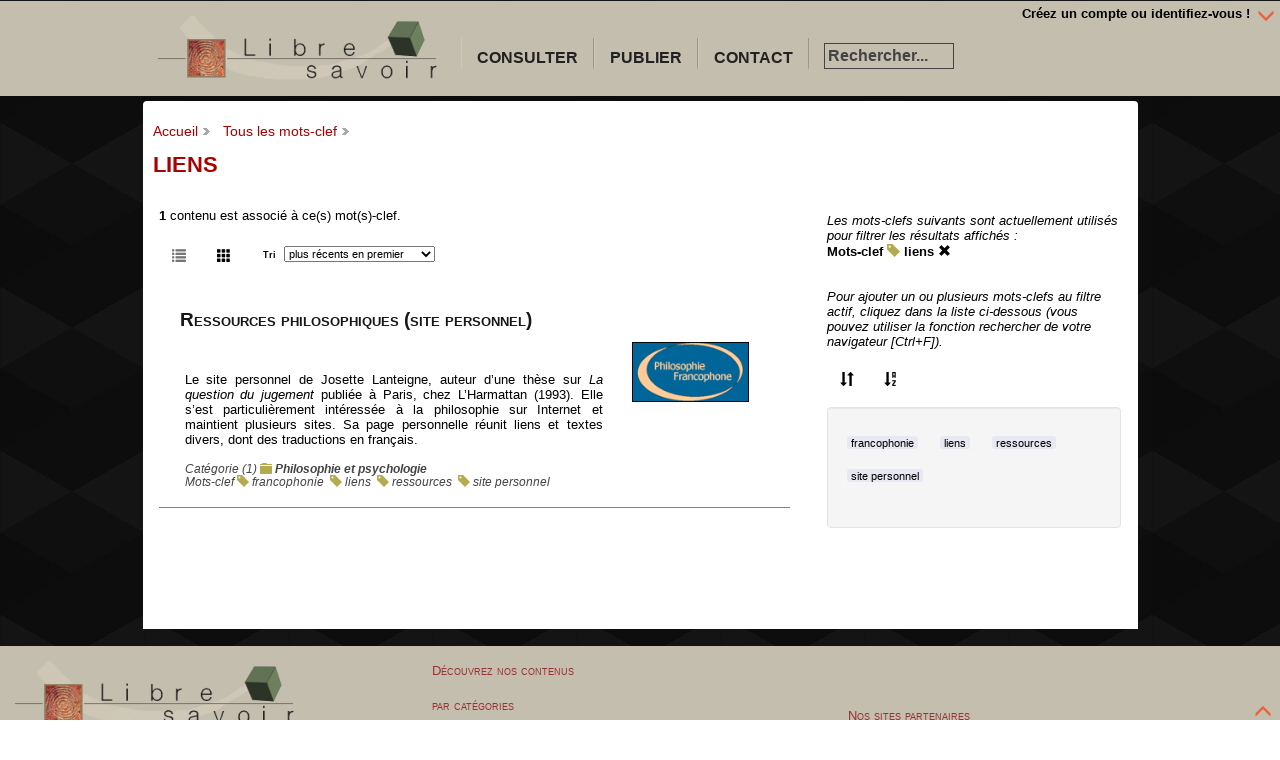

--- FILE ---
content_type: text/html; charset=UTF-8
request_url: https://libresavoir.org/tags.php?label=liens
body_size: 5651
content:
<!DOCTYPE html PUBLIC "-//W3C//DTD XHTML 1.0 Transitional//EN" "http://www.w3.org/TR/xhtml1/DTD/xhtml1-transitional.dtd">
<html xmlns="http://www.w3.org/1999/xhtml" xml:lang="fr" lang="fr" dir="ltr">
<head>
<meta name="viewport" content="width=device-width, initial-scale=1">
<meta http-equiv="X-UA-Compatible" content="IE=Edge"/>
<title>liens (Libre Savoir)</title>
<meta http-equiv="Content-Type" content="text/html; charset=utf-8" />
<meta name="title" content="liens" />
<meta name="description" content="Libre savoir est un site de publication libre qui propose des articles, oeuvres littéraires, films, liens et d'autres documents dans l'ensemble des domaines de la connaissance." />
<meta name="keywords" content="Libre savoir, partage, publication, durable, connaissances, ressources, informations, documents, livres, films, oeuvres, culture, telecharger, France, Open Source, GNU, Linux, informatique, electronic publishing" />
<meta name="google-site-verification" content="nuanWj1xAOTgJy3CVnJflz6e-ZkEHsBxS3RCOhH5h8w" />
  <meta name="robots" content="index,follow" />
  <meta name="revisit-after" content="7 days" />

<meta name="verify-v1" content="q3OzDyvTzySHjOayqSnGebNsnP6QgVNvofTXmi/SZkY=" />
<meta name="author" content="LIBRE SAVOIR, libresavoir.org" />
<meta name="reply-to" content="admin@libresavoir.org" />
<meta name="Content-Language" content="fr" />
<meta name="msvalidate.01" content="D950CE9370478FEA672FD9976604AD9A" />
<meta http-equiv="Content-Style-Type" content="text/css" />
<link rel="alternate" title="Libre Savoir - Flux d'informations" href="https://libresavoir.org/rss/" type="application/rss+xml"/>
<link rel="icon" href="themes/libresavoir2016/img/ico.png" type= "image/png" />
<link rel="shortcut icon" href= "themes/libresavoir2016/img/ico.ico" />
<script type="text/javascript"> 
//Init i18n and other vars used in JS code
var strImage = "Image ";var nextImage = "Image suivante";var previousImage = "Image précédente";var strOn = " sur ";var tb_pathToImage = "img/loadingAnimation.gif";var e = "blank.gif";var rooturl = "https://libresavoir.org";var srooturl = "https://libresavoir.org";var toroot= "";var uilang= "fr";var lang="fr";var pathtoimg = "ressources/img";var pathtoajax = "ajax";var showText='+';var hideText='-';var showInfo='+';var hideInfo='-';var ConfirmPrinting="Imprimer la page ?";var STPID='971ca3cf-8ac5-4450-b441-090cb304a839';var text_alert=' ';var files='themes/libresavoir2016/tmp';
</script>
<link rel="stylesheet" type="text/css" href="themes/libresavoir2016/css/combined.css.php" />
<style type="text/css" title="currentStyle">#feedback{position:fixed;width:40px;height:64px;top:300px;right:0px;background:transparent;z-index:1;margin:0;padding:0;}</style>
<script type="text/javascript">
(function() { function getScript(url,success){ var script=document.createElement('script'); script.src=url; var head=document.getElementsByTagName('head')[0], done=false; script.onload=script.onreadystatechange = function(){ if ( !done && (!this.readyState || this.readyState == 'loaded' || this.readyState == 'complete') ) { done=true; success(); script.onload = script.onreadystatechange = null; head.removeChild(script); } }; head.appendChild(script); } 
getScript('js/combined.js.php',function(){ 

  (function() {
    $('#toggle_slink').hide(); 
  });
$(document).ready(function() { 
  
  $('.flexslider').flexslider({animation: "slide", slideshowSpeed: 9000, pauseOnHover: true });
});

}); })();</script>
<!--// <![CDATA[[if IE]><script type="text/javascript" src="js/jquery.bgiframe.js"></script><![endif]// ]]>-->
</head>
<body>
<div id="pcontainer">
<!-- fin de l'en-tête -->
<header>
<a name="top_page"></a>
<div id="menutop">
<div style="float:right;margin-right:25px;padding:5px;"><b><a href="https://libresavoir.org/login.php">Créez un compte ou identifiez-vous !</a></b></div>
<a href="#bottom_page" accesskey="B" style="position:absolute;top:5px;right:5px;font-size:large;text-decoration:none;color:#eb613d;" title="Bas de page ([[Shift+]Alt+]B)"><span class="glyphicon glyphicon-menu-down"></span></a>
</div>
<div class="w3-topnav" id="navh" class="shadow">
  <div id="mcontainer">
  <a href="index.php"><img src="themes/libresavoir2016/img/logo.png" style="width:288px;height:73px;margin-left:15px;margin-right:15px;margin-top:15px;float:left;" class="logo" alt="Libre Savoir" title="Libre Savoir - Accueil" width="176" height="72"/></a>
<br />
<nav id="menuh" role="navigation" style="display:inline;">
	<a href="#" id="navbarhandle" title="Menu" class="w3-xxxlarge"><span class="glyphicon glyphicon-menu-hamburger"></span></a>
<ul> 
<li class="first"><a href="#">Consulter</a> 
<ul> 
<li><a href="categories.php">par catégories</a></li>
<li><a href="tags.php">par mots-clés</a></li>
<li><a href="dates.php">par date d'ajout</a></li>
<li><a href="index.php?title=Special:Allpages">Index alphabétique</a></li>
<li class="last"><a target="_new" style="border-top:1px  #85885b solid!important;" href="rss/">Suivre les nouveautés</a></li> 
</ul> 
</li>

<li><a href="#">Publier</a>
<ul>
<li class="first"><a href="pages/publier/">Publiez vos articles</a></li> 
</ul>
</li> 

<li><a href="#">Contact</a>
<ul>
<li class="first"><a href="pages/apropos/">À propos du site</a></li>
<li><a href="messages.php" style="border-top:1px  #85885b solid!important;">Nos informations</a></li> 
<li class="last" style="border-top:1px  #85885b solid!important;"><a href="pages/contact/">Contactez-nous</a></li> 
</ul>
</li>

<li>

</li>
<li class="last">
<form action="search.php" method="get" style="z-index:1!important;vertical-align:top;margin-top:-15px;margin-left:15px;color:#111111;">
<input style="margin-top:20px;font-size:16px;font-weight:900;border:1px solid #444444;background-color:transparent;color:#444444;width:130px;" onClick="this.setSelectionRange(0, this.value.length)" type="text" name="q" id="sqf" accesskey="S" value="Rechercher..." size="13" /> 
</form>

</li>
<li>
 
</li>
</ul>  
<label for="navbar-checkbox" class="navbar-handle"></label>
</nav>
</div>
</div>
</header>
<div id="bcontainer"><!-- sof body container -->


<div id="wrap">
<div id="showPictures">
     <div id="aPicture" class="windowPicture"> </div>
     <!-- Do not remove div#mask, because you\\'ll need it to fill the whole screen -->
     <div id="maskPicture"></div>
</div>
<ol id="breadcrumbs"><li id="toggless"><li><a href="https://libresavoir.org" title="Accueil">Accueil</a></li><li><a href="https://libresavoir.org/tags.php?action=all_tags" title="Tous les mots-clef">Tous les mots-clef</a></li></li></ol>
<h1 class="contenttitle">liens</h1>


<section>
<div id="wrap">
  <div class="w3-row">
    <div class="w3-col m9 l8">
        <div class="w3-container">
        <b>1</b> contenu est associé à ce(s) mot(s)-clef.
<br/>
<br/>
<form id="fVSelector" action="/tags.php?label=liens" method="post" onchange="javascript:$('#fVSelector').submit();"><input name="viewAsList" type="hidden" value="1" /><button title="Afficher les contenus sous forme de liste" type="button" alt="Afficher les contenus sous forme de liste" class="btn btn-link" onclick="javascript:$('#fVSelector').submit();"><span class="glyphicon glyphicon-list w3-text-grey"></span></button></form><form id="fLSelector" action="/tags.php?label=liens" method="post" onchange="javascript:$('#fLSelector').submit();"><input name="viewAsIcons" type="hidden" value="1" /><button title="Afficher les contenus sous forme d'icônes" type="button" alt="Afficher les contenus sous forme d'icônes" class="btn btn-link" onclick="javascript:$('#fLSelector').submit();"><span class="glyphicon glyphicon-th w3-text-black"></span></button></form> <form id="fOResults" action="/tags.php?label=liens" method="post" class="form-inline"> <label for="oResults">Tri </label> <select id="oResults" name="oResults" onchange="$('#fOResults').submit();"><option value="newestfirst" selected="selected">plus récents en premier</option><option value="alphaasc">ordre alphabétique</option><option value="alphadesc">ordre alphabétique inversé</option><option value="newestfirst">plus récents en premier</option><option value="oldestfirst">plus anciens en premier</option><option value="priceasc">prix croissant</option><option value="pricedesc">prix décroissant</option><option value="popularity">plus populaires</option></select> </form><span class="prevnextlinks form-inline"></span>
<br/>
<br/>
     
<div class="emphasize-dark;">
<div itemscope itemtype="http://schema.org/CreativeWork" class="listcontent" style="text-align:left;background:transparent!important;padding-left:5px;padding-top:5px;padding-bottom:0px;">

<div class="w3-container">
<h2 class="listcontenttitle"> <a href="index.php?title=Ressources_philosophiques_%28site_personnel%29"><span itemprop="name">Ressources philosophiques (site personnel)</span></a> </h2>
<div class="w3-col m9 l9">
<div class="listcontentdescr">

<br/>
<br />
<span itemprop="description">Le site personnel de Josette Lanteigne, auteur d’une thèse sur <em>La question du jugement</em> publiée à Paris, chez L’Harmattan (1993). Elle s’est particulièrement intéressée à la philosophie sur Internet et maintient plusieurs sites. Sa page personnelle réunit liens et textes divers, dont des traductions en français.</span> 
<br />
<br />
<!--<span style="color:#666666;">En savoir plus sur  <i> <a href="index.php?title=Ressources_philosophiques_%28site_personnel%29"><span itemprop="name">Ressources philosophiques (site personnel)</span></a> </i>...</span>  -->
</div>
<div class="listsideinfo">
<div class="category">Catégorie (1)  <i class="glyphicon glyphicon-folder-close w3-text-khaki"></i> <a href="categories.php?title=Philosophie_et_psychologie__39" title="Philosophie et psychologie"><b>Philosophie et psychologie</b></a>&nbsp;</div> &nbsp;  <div id="ltags">Mots-clef  <i class="glyphicon glyphicon-tag w3-text-khaki"></i> <a href="https://libresavoir.org/tags.php?label=francophonie">francophonie</a>&nbsp; <i class="glyphicon glyphicon-tag w3-text-khaki"></i> <a href="https://libresavoir.org/tags.php?label=liens">liens</a>&nbsp; <i class="glyphicon glyphicon-tag w3-text-khaki"></i> <a href="https://libresavoir.org/tags.php?label=ressources">ressources</a>&nbsp; <i class="glyphicon glyphicon-tag w3-text-khaki"></i> <a href="https://libresavoir.org/tags.php?label=site_personnel">site personnel</a>&nbsp;</div>
</div>

<p>
     
<br clear="all"/>
</p>

        </div>

  <div class="w3-col m3 l3">
	<div style="text-align:center;">
        	<a class="icon" href="index.php?title=Ressources_philosophiques_%28site_personnel%29"><img itemprop="image" class="icon" src="ressources/icon/resimg_513861.png" alt="Ressources philosophiques (site personnel)" width="160" height="70" /></a>
	</div>
	<br/>
  </div>


</div>
</div>
</div>

<br clear="all" /><br />
<!-- hidden contents were notified before -->
<span class="prevnextlinks form-inline"></span>


        </div>
    </div>
    <div class="w3-col m3 l4">
        <div class="w3-container">
        <div style="text-align:left;background:transparent!important;padding-left:5px;padding-top:5px;padding-bottom:0px;">

<em>Les mots-clefs suivants sont actuellement utilisés pour filtrer les résultats affichés :</em>
<b><div id="ltags"><a href="tags.php?action=all_tags">Mots-clef</a>  <i class="glyphicon glyphicon-tag w3-text-khaki"></i> <a href="https://libresavoir.org/tags.php?label=liens">liens</a>&nbsp;<a title="Cliquer pour enlever le mot-clef du filtre" href="tags.php?action=remove_atag&label=liens""><span class="glyphicon glyphicon-remove"></span></a></div></b>
<br/>
<!--Dernière mise-à-jour : Modifié le -->
 
<br/>

<em>Pour ajouter un ou plusieurs mots-clefs au filtre actif, cliquez dans la liste ci-dessous (vous pouvez utiliser la fonction rechercher de votre navigateur [Ctrl+F]).</em>
<br/>
<br/>

<a class="btn btn-link w3-text-black" href="tags.php" title="Trier par importance (défaut)"><span class="glyphicon glyphicon-sort"></span></a> 
<a class="btn btn-link w3-text-black" href="tags.php?order=alpha" title="Trier par ordre alphabétique"><span class="glyphicon glyphicon-sort-by-alphabet"></span></a>
<br />
<br/>
<div class="well">
  <a href="tags.php?label=francophonie" title="francophonie (1.21&#8201;%)"><span style="font-size:11px;line-height:3em;background-color:rgba(120,120,220,0.1);padding-left:4px;padding-right:4px;padding-top:1px;border-radius:3px;">francophonie</span></a>&nbsp;  &#8201; &#8201;  <a href="tags.php?label=liens" title="liens (1.21&#8201;%)"><span style="font-size:11px;line-height:3em;background-color:rgba(120,120,220,0.1);padding-left:4px;padding-right:4px;padding-top:1px;border-radius:3px;">liens</span></a>&nbsp;  &#8201; &#8201;  <a href="tags.php?label=ressources" title="ressources (1.21&#8201;%)"><span style="font-size:11px;line-height:3em;background-color:rgba(120,120,220,0.1);padding-left:4px;padding-right:4px;padding-top:1px;border-radius:3px;">ressources</span></a>&nbsp;  &#8201; &#8201;  <a href="tags.php?label=site_personnel" title="site personnel (1.21&#8201;%)"><span style="font-size:11px;line-height:3em;background-color:rgba(120,120,220,0.1);padding-left:4px;padding-right:4px;padding-top:1px;border-radius:3px;">site&nbsp;personnel</span></a>&nbsp;  &#8201; &#8201; 
<br/>
<br/>
</div>
</div>


        </div>
    </div>
  </div>
  <div class="w3-row">
<span style="padding-left:15px;padding-right:15px;"></span>
<br clear="all" />
<br clear="all" />
  </div>
</div>
</section>


</div>

</div><!-- eof body container -->
<p><br clear="all"/></p>

<section>
<div id="bottomlinkswrap" class="shadow-top">
<div class="w3-row">
<div class="w3-col l4 m4">
			<img src="themes/libresavoir2016/img/logo.png" class="logo" width="288" height="73" />
			<br />
			<br />
			<a class="bottomh" href="">Accueil</a>
			<br />
			<br />
			<a class="bottomh" href="pages/apropos/">À propos du site</a>
			<br />
			<br />
			<a class="bottomh" href="messages.php">Informations spéciales</a>
			<br />
			<br />
			<a class="bottomh" href="pages/contact/">Contactez-nous</a>
			<br />
<br />
</div><div class="w3-col l4 m4">
<span class="bottomh">Découvrez nos contenus</span>
<br />
  <br />
  <a class="bottomh" href="categories.php">par catégories</a>
			<br />
			<br />
<a class="bottomh" href="tags.php">par mots-clés</a>
			<br />
			<br />
<a class="bottomh" href="dates.php">par dates d'ajout et de modification</a>
			<br />
			<br />
<a class="bottomh" href="index.php?title=Special:Allpages">Index alphabétique</a>
			<br />
			<br />
  <span class="bottomh">Partagez vos connaissances !</span>
<br />
Pour <a href="pages/publier/" title="Informations pour publier vos articles sur ce site"><b>publier durablement et librement</b></a> sur Internet, contactez-nous. 
</div><div class="w3-col l4 m4">
			<br />
			
			<br />
			<br />

</div><div class="w3-col l4 m4">
			<span class="bottomh">Nos sites partenaires</span>
			<br /> <a class="bottomsub" href="https://livresraresetanciens.com">AURORAE LIBRI : livres anciens, textes rares & illustrés modernes</a>
			<br />
			<br /> <a class="bottomsub" href="https://www.jeuxvideovintage.com">VINTAGE-ERA : informatique vintage, retro gaming, jeux de rôles et imprimés des années 1970-2000</a>
			<br />
			<br /><span style="font-style:italic;font-size:0.8em;color:#aa0000;text-align:right;">Libre Savoir a 17 ans.</span>
			<br />
			<br />
			<br />
			<span id="wAc"></span> Suivez-nous : <a class="btn btn-default w3-text-black" target="_blank" href="https://libresavoir.org/rss/" title="Abonnez-vous à notre flux d'informations pour recevoir les nouveautés">RSS</a>   <a class="btn btn-default w3-text-black" target="_blank" href="https://twitter.com/AURORLIBRI" title="Follow us on Twitter">Twitter</a>    
			<br />
</div>

	<br clear="all"/>
	<br clear="all"/>
	<div id="foot">01/02/2026 00:58:42 <a class="refresh_button" href="/tags.php?label=liens&noc=1" title="Rafraîchir le contenu de la page"><div class="sprite refresh"></div></a> <a class=\"btn btn-link w3-text-black\" rel="nofollow" href="https://libresavoir.org/login.php" title="Identification"><span class="glyphicon glyphicon-lock"></span></a>   
<br />
© 2000-2016, <a target="_blank" href="http://aurorae.solutions" style="color:#111111!important;">AURORÆ Solutions</a>, tous droits réservés. 
– site animé avec notre logiciel <a href="http://aurorae.solutions/" target="_blank">C<sup>3</sup>IMS</a>.
	</div>
<a name="bottom_page"></a><a href="#top_page" accesskey="T" style="position:fixed;right:5px;bottom:10px;font-size:large;text-decoration:none;color:#eb613d;width:21px;height:8px;" title="Haut de page ([[Shift+]Alt+]T)"><span class="glyphicon glyphicon-menu-up"></span>/a>
</div>
</div>
</div>
</div>
</html>
